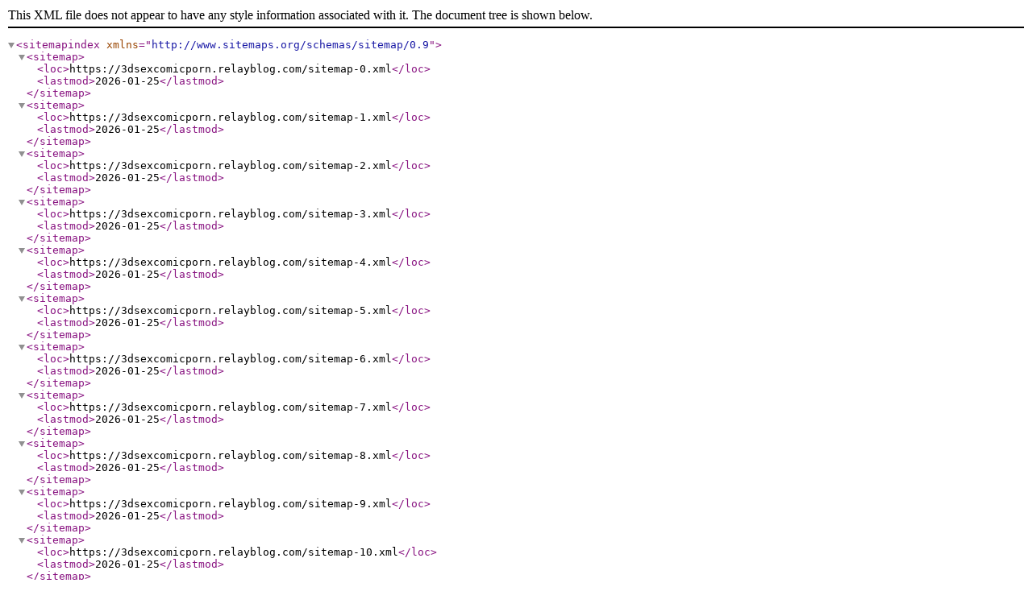

--- FILE ---
content_type: application/xml; charset=utf-8
request_url: https://3dsexcomicporn.relayblog.com/sitemap.xml
body_size: 77
content:
<?xml version="1.0" encoding="UTF-8"?>
<sitemapindex xmlns="http://www.sitemaps.org/schemas/sitemap/0.9">
    <sitemap>
        <loc>https://3dsexcomicporn.relayblog.com/sitemap-0.xml</loc>
        <lastmod>2026-01-25</lastmod>
    </sitemap>
    <sitemap>
        <loc>https://3dsexcomicporn.relayblog.com/sitemap-1.xml</loc>
        <lastmod>2026-01-25</lastmod>
    </sitemap>
    <sitemap>
        <loc>https://3dsexcomicporn.relayblog.com/sitemap-2.xml</loc>
        <lastmod>2026-01-25</lastmod>
    </sitemap>
    <sitemap>
        <loc>https://3dsexcomicporn.relayblog.com/sitemap-3.xml</loc>
        <lastmod>2026-01-25</lastmod>
    </sitemap>
    <sitemap>
        <loc>https://3dsexcomicporn.relayblog.com/sitemap-4.xml</loc>
        <lastmod>2026-01-25</lastmod>
    </sitemap>
    <sitemap>
        <loc>https://3dsexcomicporn.relayblog.com/sitemap-5.xml</loc>
        <lastmod>2026-01-25</lastmod>
    </sitemap>
    <sitemap>
        <loc>https://3dsexcomicporn.relayblog.com/sitemap-6.xml</loc>
        <lastmod>2026-01-25</lastmod>
    </sitemap>
    <sitemap>
        <loc>https://3dsexcomicporn.relayblog.com/sitemap-7.xml</loc>
        <lastmod>2026-01-25</lastmod>
    </sitemap>
    <sitemap>
        <loc>https://3dsexcomicporn.relayblog.com/sitemap-8.xml</loc>
        <lastmod>2026-01-25</lastmod>
    </sitemap>
    <sitemap>
        <loc>https://3dsexcomicporn.relayblog.com/sitemap-9.xml</loc>
        <lastmod>2026-01-25</lastmod>
    </sitemap>
    <sitemap>
        <loc>https://3dsexcomicporn.relayblog.com/sitemap-10.xml</loc>
        <lastmod>2026-01-25</lastmod>
    </sitemap>
    <sitemap>
        <loc>https://3dsexcomicporn.relayblog.com/sitemap-11.xml</loc>
        <lastmod>2026-01-25</lastmod>
    </sitemap>
    <sitemap>
        <loc>https://3dsexcomicporn.relayblog.com/sitemap-12.xml</loc>
        <lastmod>2026-01-25</lastmod>
    </sitemap>
    <sitemap>
        <loc>https://3dsexcomicporn.relayblog.com/sitemap-13.xml</loc>
        <lastmod>2026-01-25</lastmod>
    </sitemap>
    <sitemap>
        <loc>https://3dsexcomicporn.relayblog.com/sitemap-14.xml</loc>
        <lastmod>2026-01-25</lastmod>
    </sitemap>
    <sitemap>
        <loc>https://3dsexcomicporn.relayblog.com/sitemap-15.xml</loc>
        <lastmod>2026-01-25</lastmod>
    </sitemap>
    <sitemap>
        <loc>https://3dsexcomicporn.relayblog.com/sitemap-16.xml</loc>
        <lastmod>2026-01-25</lastmod>
    </sitemap>
    <sitemap>
        <loc>https://3dsexcomicporn.relayblog.com/sitemap-17.xml</loc>
        <lastmod>2026-01-25</lastmod>
    </sitemap>
    <sitemap>
        <loc>https://3dsexcomicporn.relayblog.com/sitemap-18.xml</loc>
        <lastmod>2026-01-25</lastmod>
    </sitemap>
    <sitemap>
        <loc>https://3dsexcomicporn.relayblog.com/sitemap-19.xml</loc>
        <lastmod>2026-01-25</lastmod>
    </sitemap>
    <sitemap>
        <loc>https://3dsexcomicporn.relayblog.com/sitemap-20.xml</loc>
        <lastmod>2026-01-25</lastmod>
    </sitemap>
    <sitemap>
        <loc>https://3dsexcomicporn.relayblog.com/sitemap-21.xml</loc>
        <lastmod>2026-01-25</lastmod>
    </sitemap>
    <sitemap>
        <loc>https://3dsexcomicporn.relayblog.com/sitemap-22.xml</loc>
        <lastmod>2026-01-25</lastmod>
    </sitemap>
    <sitemap>
        <loc>https://3dsexcomicporn.relayblog.com/sitemap-23.xml</loc>
        <lastmod>2026-01-25</lastmod>
    </sitemap>
    <sitemap>
        <loc>https://3dsexcomicporn.relayblog.com/sitemap-24.xml</loc>
        <lastmod>2026-01-25</lastmod>
    </sitemap>
    <sitemap>
        <loc>https://3dsexcomicporn.relayblog.com/sitemap-25.xml</loc>
        <lastmod>2026-01-25</lastmod>
    </sitemap>
</sitemapindex>
